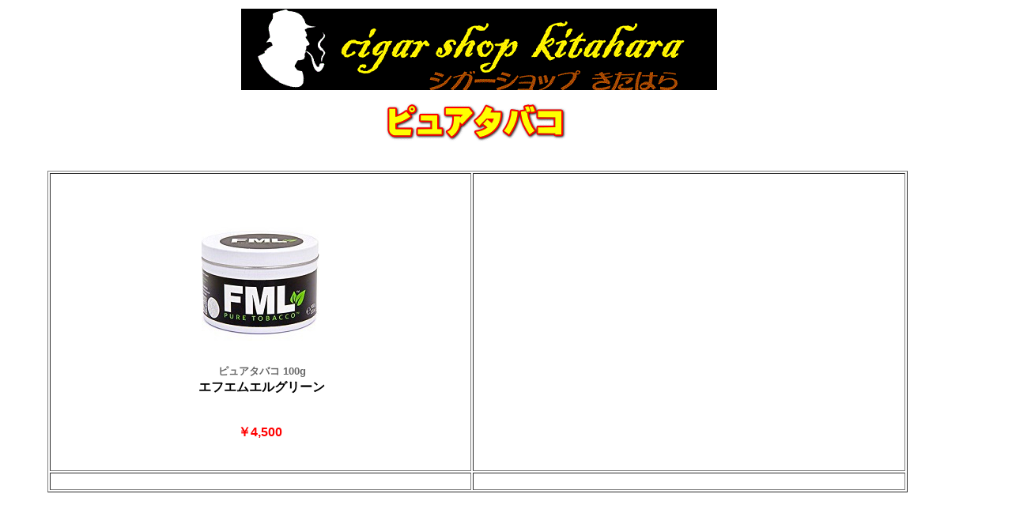

--- FILE ---
content_type: text/html
request_url: http://cgshop-kitahara.main.jp/Pure%20Tobacco.html
body_size: 1165
content:
<!DOCTYPE html>
<html lang="ja">
<head>
<meta charset="UTF-8">
<meta name="GENERATOR" content="JustSystems Homepage Builder Version 21.0.5.0 for Windows">
<title></title>
</head>
<body>
<table border="0" width="1191" height="623">
  <tbody>
    <tr>
      <td height="92" align="center">&nbsp;<img src="title -212.gif" width="602" height="103" border="0"></td>
    </tr>
    <tr>
      <td align="center" height="65"><img src="logo242.gif" width="235" height="56" border="0" alt="ピュアタバコ">&nbsp;</td>
    </tr>
    <tr>
      <td align="center" height="432">&nbsp;
      <table border="1" width="1088">
        <tbody>
          <tr>
            <td width="529" height="373" align="center"><br>
            <img src="20200912_7e4deb11.jpg" width="149" height="156" border="0"><br>
            <br>
            <span style="color: rgb(0, 0, 0); font-family: Armata, &quot;ヒラギノ角ゴ Pro W3&quot;, &quot;Hiragino Kaku Gothic Pro&quot;, メイリオ, Meiryo, &quot;ＭＳ Ｐゴシック&quot;, sans-serif; font-size: 13px; font-style: normal; font-variant-ligatures: normal; font-variant-caps: normal; font-weight: 400; letter-spacing: normal; orphans: 2; text-align: start; text-indent: 0px; text-transform: none; white-space: normal; widows: 2; word-spacing: 0px; -webkit-text-stroke-width: 0px; text-decoration-thickness: initial; text-decoration-style: initial; text-decoration-color: initial; display: inline !important; float: none;"><span>&nbsp;</span></span><font SIZE="+2"><span style="color: rgb(0, 0, 0); font-family: Armata, &quot;ヒラギノ角ゴ Pro W3&quot;, &quot;Hiragino Kaku Gothic Pro&quot;, メイリオ, Meiryo, &quot;ＭＳ Ｐゴシック&quot;, sans-serif; font-size: 13px; font-style: normal; font-variant-ligatures: normal; font-variant-caps: normal; font-weight: 400; letter-spacing: normal; orphans: 2; text-align: start; text-indent: 0px; text-transform: none; white-space: normal; widows: 2; word-spacing: 0px; -webkit-text-stroke-width: 0px; text-decoration-thickness: initial; text-decoration-style: initial; text-decoration-color: initial; display: inline !important; float: none;"><span></span></span><span class="pannavi3" itemprop="itemListElement" itemscope="" itemtype="http://schema.org/ListItem" style="margin: 0px; padding: 0px; border: 0px; outline: 0px; font-size: 13px; vertical-align: baseline; background: transparent; color: rgb(0, 0, 0); font-family: Armata, &quot;ヒラギノ角ゴ Pro W3&quot;, &quot;Hiragino Kaku Gothic Pro&quot;, メイリオ, Meiryo, &quot;ＭＳ Ｐゴシック&quot;, sans-serif; font-style: normal; font-variant-ligatures: normal; font-variant-caps: normal; font-weight: 400; letter-spacing: normal; orphans: 2; text-align: start; text-indent: 0px; text-transform: none; white-space: normal; widows: 2; word-spacing: 0px; -webkit-text-stroke-width: 0px; text-decoration-thickness: initial; text-decoration-style: initial; text-decoration-color: initial;"><a href="https://www.shisha-mart.com/product-list/63" class="item_list_link" itemprop="item" style="margin: 0px; padding: 0px; border: 0px; font-size: 13px; vertical-align: baseline; background: transparent; outline: none; font-weight: bold; text-decoration: none; color: rgb(102, 102, 102);"><span itemprop="name" style="margin: 0px; padding: 0px; border: 0px; outline: 0px; font-size: 13px; vertical-align: baseline; background: transparent;">ピュアタバコ 100g</span></a></span></font><br>
            &nbsp;<span style="color: rgb(0, 0, 0); font-family: Armata, &quot;ヒラギノ角ゴ Pro W3&quot;, &quot;Hiragino Kaku Gothic Pro&quot;, メイリオ, Meiryo, &quot;ＭＳ Ｐゴシック&quot;, sans-serif; font-size: 16.003px; font-style: normal; font-variant-ligatures: normal; font-variant-caps: normal; font-weight: 700; letter-spacing: normal; orphans: 2; text-align: start; text-indent: 0px; text-transform: none; white-space: normal; widows: 2; word-spacing: 0px; -webkit-text-stroke-width: 0px; text-decoration-thickness: initial; text-decoration-style: initial; text-decoration-color: initial; display: inline !important; float: none;">エフエムエルグリーン<br>
            <br>
            <br>
            <font COLOR="#ff0000">￥4,500</font></span></td>
            <td width="543" height="373">&nbsp;</td>
          </tr>
          <tr>
            <td width="529">&nbsp;</td>
            <td width="543">&nbsp;</td>
          </tr>
        </tbody>
      </table>
      </td>
    </tr>
  </tbody>
</table>
</body>
</html>